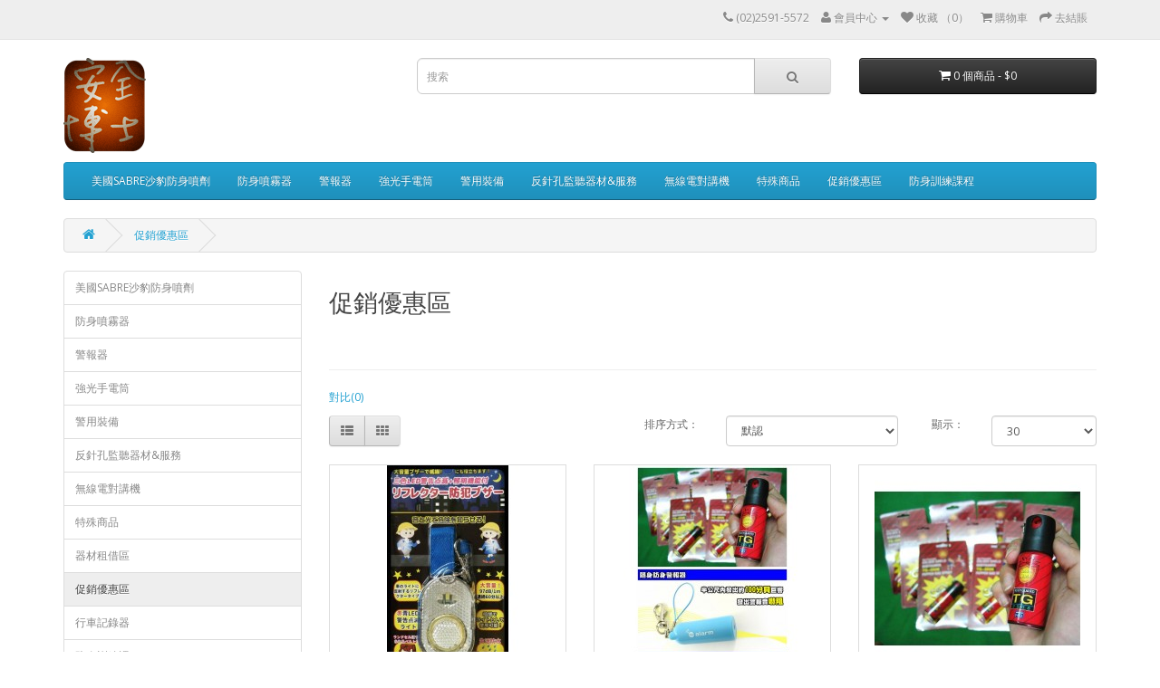

--- FILE ---
content_type: text/html; charset=utf-8
request_url: https://shop.doctor-safe.com/index.php?route=product/category&path=61
body_size: 6474
content:
<!DOCTYPE html>
<!--[if IE]><![endif]-->
<!--[if IE 8 ]><html dir="ltr" lang="zh-TW" class="ie8"><![endif]-->
<!--[if IE 9 ]><html dir="ltr" lang="zh-TW" class="ie9"><![endif]-->
<!--[if (gt IE 9)|!(IE)]><!-->
<html dir="ltr" lang="zh-TW">
<!--<![endif]-->
<head>
<meta charset="UTF-8" />
<meta name="viewport" content="width=device-width, initial-scale=1">
<title>促銷優惠區</title>
<base href="https://shop.doctor-safe.com/" />
<meta http-equiv="X-UA-Compatible" content="IE=edge">
<link href="https://shop.doctor-safe.com/image/catalog/cart.png" rel="icon" />
<link href="https://shop.doctor-safe.com/index.php?route=product/category&amp;path=61" rel="canonical" />
<script src="catalog/view/javascript/jquery/jquery-2.1.1.min.js" type="text/javascript"></script>
<link href="catalog/view/javascript/bootstrap/css/bootstrap.min.css" rel="stylesheet" media="screen" />
<script src="catalog/view/javascript/bootstrap/js/bootstrap.min.js" type="text/javascript"></script>
<link href="catalog/view/javascript/font-awesome/css/font-awesome.min.css" rel="stylesheet" type="text/css" />
<link href="//fonts.googleapis.com/css?family=Open+Sans:400,400i,300,700" rel="stylesheet" type="text/css" />
<link href="catalog/view/theme/default/stylesheet/stylesheet.css" rel="stylesheet">
<link href="catalog/view/javascript/jquery/owl-carousel/owl.carousel.css" type="text/css" rel="stylesheet" media="screen" />
<link href="catalog/view/javascript/jquery/owl-carousel/owl.transitions.css" type="text/css" rel="stylesheet" media="screen" />
<script src="catalog/view/javascript/common.js" type="text/javascript"></script>
<script src="catalog/view/javascript/jquery/owl-carousel/owl.carousel.min.js" type="text/javascript"></script>
</head>
<body class="product-category-61">
<nav id="top">
  <div class="container">
            <div id="top-links" class="nav pull-right">
      <ul class="list-inline">
        <li><a href="https://shop.doctor-safe.com/index.php?route=information/contact"><i class="fa fa-phone"></i></a> <span class="hidden-xs hidden-sm hidden-md">(02)2591-5572</span></li>
        <li class="dropdown"><a href="https://shop.doctor-safe.com/index.php?route=account/account" title="會員中心" class="dropdown-toggle" data-toggle="dropdown"><i class="fa fa-user"></i> <span class="hidden-xs hidden-sm hidden-md">會員中心</span> <span class="caret"></span></a>
          <ul class="dropdown-menu dropdown-menu-right">
                        <li><a href="https://shop.doctor-safe.com/index.php?route=account/register">註冊</a></li>
            <li><a href="https://shop.doctor-safe.com/index.php?route=account/login">登錄</a></li>
                      </ul>
        </li>
        <li><a href="https://shop.doctor-safe.com/index.php?route=account/wishlist" id="wishlist-total" title="收藏 （0）"><i class="fa fa-heart"></i> <span class="hidden-xs hidden-sm hidden-md">收藏 （0）</span></a></li>
        <li><a href="https://shop.doctor-safe.com/index.php?route=checkout/cart" title="購物車"><i class="fa fa-shopping-cart"></i> <span class="hidden-xs hidden-sm hidden-md">購物車</span></a></li>
        <li><a href="https://shop.doctor-safe.com/index.php?route=checkout/checkout" title="去結賬"><i class="fa fa-share"></i> <span class="hidden-xs hidden-sm hidden-md">去結賬</span></a></li>
      </ul>
    </div>
  </div>
</nav>
<header>
  <div class="container">
    <div class="row">
      <div class="col-sm-4">
        <div id="logo">
                    <a href="https://shop.doctor-safe.com/index.php?route=common/home"><img src="https://shop.doctor-safe.com/image/catalog/doctor-safe(lomo).png" title="達特森-安全博士 Doctor Safe Security" alt="達特森-安全博士 Doctor Safe Security" class="img-responsive" /></a>
                  </div>
      </div>
      <div class="col-sm-5"><div id="search" class="input-group">
  <input type="text" name="search" value="" placeholder="搜索" class="form-control input-lg" />
  <span class="input-group-btn">
    <button type="button" class="btn btn-default btn-lg"><i class="fa fa-search"></i></button>
  </span>
</div>      </div>
      <div class="col-sm-3"><div id="cart" class="btn-group btn-block">
  <button type="button" data-toggle="dropdown" data-loading-text="載入中..." class="btn btn-inverse btn-block btn-lg dropdown-toggle"><i class="fa fa-shopping-cart"></i> <span id="cart-total">0 個商品 - $0</span></button>
  <ul class="dropdown-menu pull-right">
        <li>
      <p class="text-center">您的購物車內沒有商品！</p>
    </li>
      </ul>
</div>
</div>
    </div>
  </div>
</header>
<div class="container">
  <nav id="menu" class="navbar">
    <div class="navbar-header"><span id="category" class="visible-xs">分類</span>
      <button type="button" class="btn btn-navbar navbar-toggle" data-toggle="collapse" data-target=".navbar-ex1-collapse"><i class="fa fa-bars"></i></button>
    </div>
    <div class="collapse navbar-collapse navbar-ex1-collapse">
      <ul class="nav navbar-nav">
                        <li><a href="https://shop.doctor-safe.com/index.php?route=product/category&amp;path=20">美國SABRE沙豹防身噴劑</a></li>
                                <li><a href="https://shop.doctor-safe.com/index.php?route=product/category&amp;path=25">防身噴霧器</a></li>
                                <li class="dropdown"><a href="https://shop.doctor-safe.com/index.php?route=product/category&amp;path=18" class="dropdown-toggle" data-toggle="dropdown">警報器</a>
          <div class="dropdown-menu">
            <div class="dropdown-inner">
                            <ul class="list-unstyled">
                                <li><a href="https://shop.doctor-safe.com/index.php?route=product/category&amp;path=18_46">隨身迷你警報器</a></li>
                                <li><a href="https://shop.doctor-safe.com/index.php?route=product/category&amp;path=18_45">居家警報器</a></li>
                              </ul>
                          </div>
            <a href="https://shop.doctor-safe.com/index.php?route=product/category&amp;path=18" class="see-all">顯示所有 警報器</a> </div>
        </li>
                                <li><a href="https://shop.doctor-safe.com/index.php?route=product/category&amp;path=57">強光手電筒</a></li>
                                <li class="dropdown"><a href="https://shop.doctor-safe.com/index.php?route=product/category&amp;path=17" class="dropdown-toggle" data-toggle="dropdown">警用裝備</a>
          <div class="dropdown-menu">
            <div class="dropdown-inner">
                            <ul class="list-unstyled">
                                <li><a href="https://shop.doctor-safe.com/index.php?route=product/category&amp;path=17_24">戰術裝備-配件-包包</a></li>
                              </ul>
                          </div>
            <a href="https://shop.doctor-safe.com/index.php?route=product/category&amp;path=17" class="see-all">顯示所有 警用裝備</a> </div>
        </li>
                                <li><a href="https://shop.doctor-safe.com/index.php?route=product/category&amp;path=33">反針孔監聽器材&amp;服務</a></li>
                                <li><a href="https://shop.doctor-safe.com/index.php?route=product/category&amp;path=34">無線電對講機</a></li>
                                <li><a href="https://shop.doctor-safe.com/index.php?route=product/category&amp;path=59">特殊商品</a></li>
                                <li><a href="https://shop.doctor-safe.com/index.php?route=product/category&amp;path=61">促銷優惠區</a></li>
                                <li><a href="https://shop.doctor-safe.com/index.php?route=product/category&amp;path=63">防身訓練課程</a></li>
                      </ul>
    </div>
  </nav>
</div>
<div class="container">
  <ul class="breadcrumb">
        <li><a href="https://shop.doctor-safe.com/index.php?route=common/home"><i class="fa fa-home"></i></a></li>
        <li><a href="https://shop.doctor-safe.com/index.php?route=product/category&amp;path=61">促銷優惠區</a></li>
      </ul>
  <div class="row"><column id="column-left" class="col-sm-3 hidden-xs">
    <div class="list-group">
      <a href="https://shop.doctor-safe.com/index.php?route=product/category&amp;path=20" class="list-group-item">美國SABRE沙豹防身噴劑</a>
        <a href="https://shop.doctor-safe.com/index.php?route=product/category&amp;path=25" class="list-group-item">防身噴霧器</a>
        <a href="https://shop.doctor-safe.com/index.php?route=product/category&amp;path=18" class="list-group-item">警報器</a>
        <a href="https://shop.doctor-safe.com/index.php?route=product/category&amp;path=57" class="list-group-item">強光手電筒</a>
        <a href="https://shop.doctor-safe.com/index.php?route=product/category&amp;path=17" class="list-group-item">警用裝備</a>
        <a href="https://shop.doctor-safe.com/index.php?route=product/category&amp;path=33" class="list-group-item">反針孔監聽器材&amp;服務</a>
        <a href="https://shop.doctor-safe.com/index.php?route=product/category&amp;path=34" class="list-group-item">無線電對講機</a>
        <a href="https://shop.doctor-safe.com/index.php?route=product/category&amp;path=59" class="list-group-item">特殊商品</a>
        <a href="https://shop.doctor-safe.com/index.php?route=product/category&amp;path=60" class="list-group-item">器材租借區</a>
        <a href="https://shop.doctor-safe.com/index.php?route=product/category&amp;path=61" class="list-group-item active">促銷優惠區</a>
          <a href="https://shop.doctor-safe.com/index.php?route=product/category&amp;path=64" class="list-group-item">行車記錄器</a>
        <a href="https://shop.doctor-safe.com/index.php?route=product/category&amp;path=63" class="list-group-item">防身訓練課程</a>
    </div>
    <div id="banner0" class="owl-carousel">
    <div class="item">
        <a href="http://2015.doctor-safe.com/index.php?route=product/product&amp;path=20&amp;product_id=84"><img src="https://shop.doctor-safe.com/image/cache/catalog/SABRE PRODUCTS/product_images/92H2O60-1-300x300.jpg" alt="警察鎮暴" class="img-responsive" /></a>
      </div>
    <div class="item">
        <a href="http://2015.doctor-safe.com/index.php?route=product/product&amp;path=20&amp;product_id=117"><img src="https://shop.doctor-safe.com/image/cache/catalog/SABRE PRODUCTS/product_images/52H2O30-F-1-300x300.jpg" alt="泡沫型實際噴射測試" class="img-responsive" /></a>
      </div>
    <div class="item">
        <a href="http://2015.doctor-safe.com/index.php?route=product/product&amp;path=20&amp;product_id=59"><img src="https://shop.doctor-safe.com/image/cache/catalog/SABRE PRODUCTS/product_images/P-CL-LS-22-300x300.jpg" alt="口紅型" class="img-responsive" /></a>
      </div>
    <div class="item">
        <a href="http://2015.doctor-safe.com/index.php?route=product/product&amp;path=20&amp;product_id=53"><img src="https://shop.doctor-safe.com/image/cache/catalog/SABRE PRODUCTS/product_images/SPKC-14-GC-OC-300x300.jpg" alt="軍綠迷彩皮套型" class="img-responsive" /></a>
      </div>
    <div class="item">
        <a href="http://2015.doctor-safe.com/index.php?route=product/product&amp;path=20&amp;product_id=52"><img src="https://shop.doctor-safe.com/image/cache/catalog/SABRE PRODUCTS/product_images/SPKC-14-PC-OC-300x300.jpg" alt="粉紅迷彩皮套型" class="img-responsive" /></a>
      </div>
    <div class="item">
        <a href="http://2015.doctor-safe.com/index.php?route=product/product&amp;path=59&amp;product_id=114"><img src="https://shop.doctor-safe.com/image/cache/catalog/stungun-300x300.jpg" alt="電擊棒" class="img-responsive" /></a>
      </div>
    <div class="item">
        <a href="http://2015.doctor-safe.com/index.php?route=product/product&amp;path=59&amp;product_id=115"><img src="https://shop.doctor-safe.com/image/cache/catalog/batton-300x300.jpg" alt="三節甩棍" class="img-responsive" /></a>
      </div>
    <div class="item">
        <a href="http://2015.doctor-safe.com/index.php?route=product/category&amp;path=63"><img src="https://shop.doctor-safe.com/image/cache/catalog/TRAINING CLASS/DSC01573-300x300.jpg" alt="防身訓練課程-朱宗慶打擊樂-1" class="img-responsive" /></a>
      </div>
    <div class="item">
        <a href="http://2015.doctor-safe.com/index.php?route=product/category&amp;path=63"><img src="https://shop.doctor-safe.com/image/cache/catalog/TRAINING CLASS/DSC01645-300x300.jpg" alt="防身訓練課程-朱宗慶打擊樂-2" class="img-responsive" /></a>
      </div>
    <div class="item">
        <a href="http://2015.doctor-safe.com/index.php?route=product/category&amp;path=63"><img src="https://shop.doctor-safe.com/image/cache/catalog/TRAINING CLASS/DSC01564-300x300.jpg" alt="防身訓練課程-朱宗慶打擊樂-1" class="img-responsive" /></a>
      </div>
    <div class="item">
        <a href="http://2015.doctor-safe.com/index.php?route=product/category&amp;path=63"><img src="https://shop.doctor-safe.com/image/cache/catalog/TRAINING CLASS/P1090591-300x300.jpg" alt="防身訓練課程-台電" class="img-responsive" /></a>
      </div>
    <div class="item">
        <a href="http://2015.doctor-safe.com/index.php?route=product/category&amp;path=63"><img src="https://shop.doctor-safe.com/image/cache/catalog/TRAINING CLASS/P6120018-300x300.jpg" alt="防身訓練課程-中鼎" class="img-responsive" /></a>
      </div>
    <div class="item">
        <a href="http://2015.doctor-safe.com/index.php?route=product/category&amp;path=63"><img src="https://shop.doctor-safe.com/image/cache/catalog/TRAINING CLASS/P1090610-300x300.jpg" alt="防身訓練課程-台電" class="img-responsive" /></a>
      </div>
  </div>
<script type="text/javascript"><!--
$('#banner0').owlCarousel({
	items: 6,
	autoPlay: 3000,
	singleItem: true,
	navigation: false,
	pagination: false,
	transitionStyle: 'fade'
});
--></script>
  </column>
                <div id="content" class="col-sm-9">      <h2>促銷優惠區</h2>
            <div class="row">
                        <div class="col-sm-10"><p><br></p></div>
              </div>
      <hr>
                        <p><a href="https://shop.doctor-safe.com/index.php?route=product/compare" id="compare-total">對比(0)</a></p>
      <div class="row">
        <div class="col-md-4">
          <div class="btn-group hidden-xs">
            <button type="button" id="list-view" class="btn btn-default" data-toggle="tooltip" title="列表顯示"><i class="fa fa-th-list"></i></button>
            <button type="button" id="grid-view" class="btn btn-default" data-toggle="tooltip" title="柵格顯示"><i class="fa fa-th"></i></button>
          </div>
        </div>
        <div class="col-md-2 text-right">
          <label class="control-label" for="input-sort">排序方式：</label>
        </div>
        <div class="col-md-3 text-right">
          <select id="input-sort" class="form-control" onchange="location = this.value;">
                                    <option value="https://shop.doctor-safe.com/index.php?route=product/category&amp;path=61&amp;sort=p.sort_order&amp;order=ASC" selected="selected">默認</option>
                                                <option value="https://shop.doctor-safe.com/index.php?route=product/category&amp;path=61&amp;sort=pd.name&amp;order=ASC">名稱（A - Z）</option>
                                                <option value="https://shop.doctor-safe.com/index.php?route=product/category&amp;path=61&amp;sort=pd.name&amp;order=DESC">名稱（Z - A）</option>
                                                <option value="https://shop.doctor-safe.com/index.php?route=product/category&amp;path=61&amp;sort=p.price&amp;order=ASC">價格（低 &gt; 高）</option>
                                                <option value="https://shop.doctor-safe.com/index.php?route=product/category&amp;path=61&amp;sort=p.price&amp;order=DESC">價格（高 &gt; 低）</option>
                                                <option value="https://shop.doctor-safe.com/index.php?route=product/category&amp;path=61&amp;sort=p.model&amp;order=ASC">型號（A - Z）</option>
                                                <option value="https://shop.doctor-safe.com/index.php?route=product/category&amp;path=61&amp;sort=p.model&amp;order=DESC">型號（Z - A）</option>
                                  </select>
        </div>
        <div class="col-md-1 text-right">
          <label class="control-label" for="input-limit">顯示：</label>
        </div>
        <div class="col-md-2 text-right">
          <select id="input-limit" class="form-control" onchange="location = this.value;">
                                    <option value="https://shop.doctor-safe.com/index.php?route=product/category&amp;path=61&amp;limit=25">25</option>
                                                <option value="https://shop.doctor-safe.com/index.php?route=product/category&amp;path=61&amp;limit=30" selected="selected">30</option>
                                                <option value="https://shop.doctor-safe.com/index.php?route=product/category&amp;path=61&amp;limit=50">50</option>
                                                <option value="https://shop.doctor-safe.com/index.php?route=product/category&amp;path=61&amp;limit=75">75</option>
                                                <option value="https://shop.doctor-safe.com/index.php?route=product/category&amp;path=61&amp;limit=100">100</option>
                                  </select>
        </div>
      </div>
      <br />
      <div class="row">
                <div class="product-layout product-list col-xs-12">
          <div class="product-thumb">
            <div class="image"><a href="https://shop.doctor-safe.com/index.php?route=product/product&amp;path=61&amp;product_id=139"><img src="https://shop.doctor-safe.com/image/cache/catalog/defense products/AL/ALM-100-M-02/ALM-100-M-02-01-228x228.jpg" alt="100分貝3色LED隨身警報器" title="100分貝3色LED隨身警報器" class="img-responsive" /></a></div>
            <div>
              <div class="caption">
                <h4><a href="https://shop.doctor-safe.com/index.php?route=product/product&amp;path=61&amp;product_id=139">100分貝3色LED隨身警報器</a></h4>
                <p>★產品主要效果☆可在遭受歹徒攻擊時，發出警報嚇阻歹徒，引起路人注意☆遭遇山難時，可以發出警報音，讓搜救人員立即發現受困位..</p>
                                                <p class="price">
                                    <span class="price-new">$240</span> <span class="price-old">$450</span>
                                                    </p>
                              </div>
              <div class="button-group">
                <button type="button" onclick="cart.add('139');"><i class="fa fa-shopping-cart"></i> <span class="hidden-xs hidden-sm hidden-md">加入購物車</span></button>
                <button type="button" data-toggle="tooltip" title="收藏" onclick="wishlist.add('139');"><i class="fa fa-heart"></i></button>
                <button type="button" data-toggle="tooltip" title="對比" onclick="compare.add('139');"><i class="fa fa-exchange"></i></button>
              </div>
            </div>
          </div>
        </div>
                <div class="product-layout product-list col-xs-12">
          <div class="product-thumb">
            <div class="image"><a href="https://shop.doctor-safe.com/index.php?route=product/product&amp;path=61&amp;product_id=129"><img src="https://shop.doctor-safe.com/image/cache/catalog/MIX PRODUCTS/2508+ALM-100-S-01-B-01-228x228.jpg" alt="台製金盾防狼噴霧器+迷你型高音隨身警報器-藍" title="台製金盾防狼噴霧器+迷你型高音隨身警報器-藍" class="img-responsive" /></a></div>
            <div>
              <div class="caption">
                <h4><a href="https://shop.doctor-safe.com/index.php?route=product/product&amp;path=61&amp;product_id=129">台製金盾防狼噴霧器+迷你型高音隨身警報器-藍</a></h4>
                <p>☆組合優惠，特價499!☆防身噴霧器★主要效果：&nbsp;☆&nbsp;接觸到噴霧器，立即打噴涕，咳漱，流淚不止約30..</p>
                                                <p class="price">
                                    $499                                                    </p>
                              </div>
              <div class="button-group">
                <button type="button" onclick="cart.add('129');"><i class="fa fa-shopping-cart"></i> <span class="hidden-xs hidden-sm hidden-md">加入購物車</span></button>
                <button type="button" data-toggle="tooltip" title="收藏" onclick="wishlist.add('129');"><i class="fa fa-heart"></i></button>
                <button type="button" data-toggle="tooltip" title="對比" onclick="compare.add('129');"><i class="fa fa-exchange"></i></button>
              </div>
            </div>
          </div>
        </div>
                <div class="product-layout product-list col-xs-12">
          <div class="product-thumb">
            <div class="image"><a href="https://shop.doctor-safe.com/index.php?route=product/product&amp;path=61&amp;product_id=131"><img src="https://shop.doctor-safe.com/image/cache/catalog/defense products/E/E001-5-228x228.jpg" alt="台製金盾防狼噴霧器25cc" title="台製金盾防狼噴霧器25cc" class="img-responsive" /></a></div>
            <div>
              <div class="caption">
                <h4><a href="https://shop.doctor-safe.com/index.php?route=product/product&amp;path=61&amp;product_id=131">台製金盾防狼噴霧器25cc</a></h4>
                <p>★主要效果：&nbsp;☆&nbsp;接觸到噴霧器，立即打噴涕，咳漱，流淚不止約30分鐘&nbsp;☆&nbsp;本噴霧..</p>
                                                <p class="price">
                                    $159                                                    </p>
                              </div>
              <div class="button-group">
                <button type="button" onclick="cart.add('131');"><i class="fa fa-shopping-cart"></i> <span class="hidden-xs hidden-sm hidden-md">加入購物車</span></button>
                <button type="button" data-toggle="tooltip" title="收藏" onclick="wishlist.add('131');"><i class="fa fa-heart"></i></button>
                <button type="button" data-toggle="tooltip" title="對比" onclick="compare.add('131');"><i class="fa fa-exchange"></i></button>
              </div>
            </div>
          </div>
        </div>
                <div class="product-layout product-list col-xs-12">
          <div class="product-thumb">
            <div class="image"><a href="https://shop.doctor-safe.com/index.php?route=product/product&amp;path=61&amp;product_id=107"><img src="https://shop.doctor-safe.com/image/cache/catalog/defense products/AL/door alarm/ALM-100-H-01-01-228x228.jpg" alt="家用型4合1門鈴照明警報器" title="家用型4合1門鈴照明警報器" class="img-responsive" /></a></div>
            <div>
              <div class="caption">
                <h4><a href="https://shop.doctor-safe.com/index.php?route=product/product&amp;path=61&amp;product_id=107">家用型4合1門鈴照明警報器</a></h4>
                <p>★產品主要效果☆隨身攜帶，遇緊急情況時可立即啟動警報器嚇阻歹徒並引起附近路人注意☆居家防盜門窗監控好幫手，讓您的活動場所..</p>
                                                <p class="price">
                                    <span class="price-new">$350</span> <span class="price-old">$690</span>
                                                    </p>
                              </div>
              <div class="button-group">
                <button type="button" onclick="cart.add('107');"><i class="fa fa-shopping-cart"></i> <span class="hidden-xs hidden-sm hidden-md">加入購物車</span></button>
                <button type="button" data-toggle="tooltip" title="收藏" onclick="wishlist.add('107');"><i class="fa fa-heart"></i></button>
                <button type="button" data-toggle="tooltip" title="對比" onclick="compare.add('107');"><i class="fa fa-exchange"></i></button>
              </div>
            </div>
          </div>
        </div>
                <div class="product-layout product-list col-xs-12">
          <div class="product-thumb">
            <div class="image"><a href="https://shop.doctor-safe.com/index.php?route=product/product&amp;path=61&amp;product_id=126"><img src="https://shop.doctor-safe.com/image/cache/catalog/defense products/AL/ALM-100-S-02/ALM-100-S-02-P-02-228x228.jpg" alt="水洗式口哨照明警笛-粉紅" title="水洗式口哨照明警笛-粉紅" class="img-responsive" /></a></div>
            <div>
              <div class="caption">
                <h4><a href="https://shop.doctor-safe.com/index.php?route=product/product&amp;path=61&amp;product_id=126">水洗式口哨照明警笛-粉紅</a></h4>
                <p>★產品主要效果☆超高音100dB大音量高笛音☆行動不便的可做緊急求助信號☆騎腳踏車跌落山谷或不慎摔出車位時，可吹響笛音，..</p>
                                                <p class="price">
                                    <span class="price-new">$150</span> <span class="price-old">$360</span>
                                                    </p>
                              </div>
              <div class="button-group">
                <button type="button" onclick="cart.add('126');"><i class="fa fa-shopping-cart"></i> <span class="hidden-xs hidden-sm hidden-md">加入購物車</span></button>
                <button type="button" data-toggle="tooltip" title="收藏" onclick="wishlist.add('126');"><i class="fa fa-heart"></i></button>
                <button type="button" data-toggle="tooltip" title="對比" onclick="compare.add('126');"><i class="fa fa-exchange"></i></button>
              </div>
            </div>
          </div>
        </div>
                <div class="product-layout product-list col-xs-12">
          <div class="product-thumb">
            <div class="image"><a href="https://shop.doctor-safe.com/index.php?route=product/product&amp;path=61&amp;product_id=127"><img src="https://shop.doctor-safe.com/image/cache/catalog/defense products/AL/ALM-100-S-02/ALM-100-S-02-B-01-228x228.jpg" alt="水洗式口哨照明警笛-藍" title="水洗式口哨照明警笛-藍" class="img-responsive" /></a></div>
            <div>
              <div class="caption">
                <h4><a href="https://shop.doctor-safe.com/index.php?route=product/product&amp;path=61&amp;product_id=127">水洗式口哨照明警笛-藍</a></h4>
                <p>★產品主要效果☆超高音100dB大音量高笛音☆行動不便的可做緊急求助信號☆騎腳踏車跌落山谷或不慎摔出車位時，可吹響笛音，..</p>
                                                <p class="price">
                                    <span class="price-new">$150</span> <span class="price-old">$360</span>
                                                    </p>
                              </div>
              <div class="button-group">
                <button type="button" onclick="cart.add('127');"><i class="fa fa-shopping-cart"></i> <span class="hidden-xs hidden-sm hidden-md">加入購物車</span></button>
                <button type="button" data-toggle="tooltip" title="收藏" onclick="wishlist.add('127');"><i class="fa fa-heart"></i></button>
                <button type="button" data-toggle="tooltip" title="對比" onclick="compare.add('127');"><i class="fa fa-exchange"></i></button>
              </div>
            </div>
          </div>
        </div>
                <div class="product-layout product-list col-xs-12">
          <div class="product-thumb">
            <div class="image"><a href="https://shop.doctor-safe.com/index.php?route=product/product&amp;path=61&amp;product_id=136"><img src="https://shop.doctor-safe.com/image/cache/catalog/defense products/B/asptraining-06-228x228.jpg" alt="美國ASP警棍-專用訓練袋(沙包)" title="美國ASP警棍-專用訓練袋(沙包)" class="img-responsive" /></a></div>
            <div>
              <div class="caption">
                <h4><a href="https://shop.doctor-safe.com/index.php?route=product/product&amp;path=61&amp;product_id=136">美國ASP警棍-專用訓練袋(沙包)</a></h4>
                <p>☆美國進口ASP警棍專用訓練袋(沙包)☆本產品專為警察機關，執法人員，道場練武設計使用..</p>
                                                <p class="price">
                                    $9,000                                                    </p>
                              </div>
              <div class="button-group">
                <button type="button" onclick="cart.add('136');"><i class="fa fa-shopping-cart"></i> <span class="hidden-xs hidden-sm hidden-md">加入購物車</span></button>
                <button type="button" data-toggle="tooltip" title="收藏" onclick="wishlist.add('136');"><i class="fa fa-heart"></i></button>
                <button type="button" data-toggle="tooltip" title="對比" onclick="compare.add('136');"><i class="fa fa-exchange"></i></button>
              </div>
            </div>
          </div>
        </div>
                <div class="product-layout product-list col-xs-12">
          <div class="product-thumb">
            <div class="image"><a href="https://shop.doctor-safe.com/index.php?route=product/product&amp;path=61&amp;product_id=135"><img src="https://shop.doctor-safe.com/image/cache/catalog/defense products/B/asptraining-00-228x228.jpg" alt="美國ASP警棍-訓練棍" title="美國ASP警棍-訓練棍" class="img-responsive" /></a></div>
            <div>
              <div class="caption">
                <h4><a href="https://shop.doctor-safe.com/index.php?route=product/product&amp;path=61&amp;product_id=135">美國ASP警棍-訓練棍</a></h4>
                <p>☆美國進口ASP警棍訓練棍☆本產品專為警察機關，執法人員，道場練武設計使用..</p>
                                                <p class="price">
                                    $2,000                                                    </p>
                              </div>
              <div class="button-group">
                <button type="button" onclick="cart.add('135');"><i class="fa fa-shopping-cart"></i> <span class="hidden-xs hidden-sm hidden-md">加入購物車</span></button>
                <button type="button" data-toggle="tooltip" title="收藏" onclick="wishlist.add('135');"><i class="fa fa-heart"></i></button>
                <button type="button" data-toggle="tooltip" title="對比" onclick="compare.add('135');"><i class="fa fa-exchange"></i></button>
              </div>
            </div>
          </div>
        </div>
                <div class="product-layout product-list col-xs-12">
          <div class="product-thumb">
            <div class="image"><a href="https://shop.doctor-safe.com/index.php?route=product/product&amp;path=61&amp;product_id=138"><img src="https://shop.doctor-safe.com/image/cache/catalog/defense products/B/asptraining-03-228x228.jpg" alt="美國ASP警棍-訓練棍X2+訓練袋(沙包)X1 訓練組合" title="美國ASP警棍-訓練棍X2+訓練袋(沙包)X1 訓練組合" class="img-responsive" /></a></div>
            <div>
              <div class="caption">
                <h4><a href="https://shop.doctor-safe.com/index.php?route=product/product&amp;path=61&amp;product_id=138">美國ASP警棍-訓練棍X2+訓練袋(沙包)X1 訓練組合</a></h4>
                <p>☆美國進口ASP警棍訓練棍☆本產品專為警察機關，執法人員，道場練武設計使用..</p>
                                                <p class="price">
                                    $13,000                                                    </p>
                              </div>
              <div class="button-group">
                <button type="button" onclick="cart.add('138');"><i class="fa fa-shopping-cart"></i> <span class="hidden-xs hidden-sm hidden-md">加入購物車</span></button>
                <button type="button" data-toggle="tooltip" title="收藏" onclick="wishlist.add('138');"><i class="fa fa-heart"></i></button>
                <button type="button" data-toggle="tooltip" title="對比" onclick="compare.add('138');"><i class="fa fa-exchange"></i></button>
              </div>
            </div>
          </div>
        </div>
                <div class="product-layout product-list col-xs-12">
          <div class="product-thumb">
            <div class="image"><a href="https://shop.doctor-safe.com/index.php?route=product/product&amp;path=61&amp;product_id=137"><img src="https://shop.doctor-safe.com/image/cache/catalog/defense products/B/asptraining-03-228x228.jpg" alt="美國ASP警棍-訓練棍X4+訓練袋(沙包)X2 訓練組合" title="美國ASP警棍-訓練棍X4+訓練袋(沙包)X2 訓練組合" class="img-responsive" /></a></div>
            <div>
              <div class="caption">
                <h4><a href="https://shop.doctor-safe.com/index.php?route=product/product&amp;path=61&amp;product_id=137">美國ASP警棍-訓練棍X4+訓練袋(沙包)X2 訓練組合</a></h4>
                <p>☆美國進口ASP警棍訓練棍☆本產品專為警察機關，執法人員，道場練武設計使用..</p>
                                                <p class="price">
                                    $26,000                                                    </p>
                              </div>
              <div class="button-group">
                <button type="button" onclick="cart.add('137');"><i class="fa fa-shopping-cart"></i> <span class="hidden-xs hidden-sm hidden-md">加入購物車</span></button>
                <button type="button" data-toggle="tooltip" title="收藏" onclick="wishlist.add('137');"><i class="fa fa-heart"></i></button>
                <button type="button" data-toggle="tooltip" title="對比" onclick="compare.add('137');"><i class="fa fa-exchange"></i></button>
              </div>
            </div>
          </div>
        </div>
                <div class="product-layout product-list col-xs-12">
          <div class="product-thumb">
            <div class="image"><a href="https://shop.doctor-safe.com/index.php?route=product/product&amp;path=61&amp;product_id=130"><img src="https://shop.doctor-safe.com/image/cache/catalog/MIX PRODUCTS/P-CL-LS-22+ALM-100-S-01-P-01-228x228.jpg" alt="美國SABRE甜心口紅防身噴劑+迷你型高音隨身警報器-粉紅" title="美國SABRE甜心口紅防身噴劑+迷你型高音隨身警報器-粉紅" class="img-responsive" /></a></div>
            <div>
              <div class="caption">
                <h4><a href="https://shop.doctor-safe.com/index.php?route=product/product&amp;path=61&amp;product_id=130">美國SABRE甜心口紅防身噴劑+迷你型高音隨身警報器-粉紅</a></h4>
                <p>☆組合優惠，特價899!☆防身噴劑★主要效果：&nbsp;☆&nbsp;接觸到眼睛隨即造成暫時喪失行為能力約60分鐘&n..</p>
                                                <p class="price">
                                    $899                                                    </p>
                              </div>
              <div class="button-group">
                <button type="button" onclick="cart.add('130');"><i class="fa fa-shopping-cart"></i> <span class="hidden-xs hidden-sm hidden-md">加入購物車</span></button>
                <button type="button" data-toggle="tooltip" title="收藏" onclick="wishlist.add('130');"><i class="fa fa-heart"></i></button>
                <button type="button" data-toggle="tooltip" title="對比" onclick="compare.add('130');"><i class="fa fa-exchange"></i></button>
              </div>
            </div>
          </div>
        </div>
                <div class="product-layout product-list col-xs-12">
          <div class="product-thumb">
            <div class="image"><a href="https://shop.doctor-safe.com/index.php?route=product/product&amp;path=61&amp;product_id=128"><img src="https://shop.doctor-safe.com/image/cache/catalog/MIX PRODUCTS/KR-14-OC+ALM-100-S-01-W-01-228x228.jpg" alt="美國SABRE輕量黑防身噴劑+迷你型高音隨身警報器" title="美國SABRE輕量黑防身噴劑+迷你型高音隨身警報器" class="img-responsive" /></a></div>
            <div>
              <div class="caption">
                <h4><a href="https://shop.doctor-safe.com/index.php?route=product/product&amp;path=61&amp;product_id=128">美國SABRE輕量黑防身噴劑+迷你型高音隨身警報器</a></h4>
                <p>☆組合優惠，特價899!☆防身噴劑★主要效果：&nbsp;☆&nbsp;接觸到眼睛隨即造成暫時性失明50分鐘&nbsp;..</p>
                                                <p class="price">
                                    $899                                                    </p>
                              </div>
              <div class="button-group">
                <button type="button" onclick="cart.add('128');"><i class="fa fa-shopping-cart"></i> <span class="hidden-xs hidden-sm hidden-md">加入購物車</span></button>
                <button type="button" data-toggle="tooltip" title="收藏" onclick="wishlist.add('128');"><i class="fa fa-heart"></i></button>
                <button type="button" data-toggle="tooltip" title="對比" onclick="compare.add('128');"><i class="fa fa-exchange"></i></button>
              </div>
            </div>
          </div>
        </div>
                <div class="product-layout product-list col-xs-12">
          <div class="product-thumb">
            <div class="image"><a href="https://shop.doctor-safe.com/index.php?route=product/product&amp;path=61&amp;product_id=132"><img src="https://shop.doctor-safe.com/image/cache/catalog/defense products/E/E003-12-228x228.jpg" alt="防身&amp;滅火2用強力辣椒防身噴霧罐230cc☆李敖大師也愛用" title="防身&amp;滅火2用強力辣椒防身噴霧罐230cc☆李敖大師也愛用" class="img-responsive" /></a></div>
            <div>
              <div class="caption">
                <h4><a href="https://shop.doctor-safe.com/index.php?route=product/product&amp;path=61&amp;product_id=132">防身&amp;滅火2用強力辣椒防身噴霧罐230cc☆李敖大師也愛用</a></h4>
                <p>★主要效果：&nbsp;☆&nbsp;接觸到噴霧器，立即打噴涕，咳漱，流淚不止約30分鐘&nbsp;☆&nbsp;最適合..</p>
                                                <p class="price">
                                    $450                                                    </p>
                              </div>
              <div class="button-group">
                <button type="button" onclick="cart.add('132');"><i class="fa fa-shopping-cart"></i> <span class="hidden-xs hidden-sm hidden-md">加入購物車</span></button>
                <button type="button" data-toggle="tooltip" title="收藏" onclick="wishlist.add('132');"><i class="fa fa-heart"></i></button>
                <button type="button" data-toggle="tooltip" title="對比" onclick="compare.add('132');"><i class="fa fa-exchange"></i></button>
              </div>
            </div>
          </div>
        </div>
                <div class="product-layout product-list col-xs-12">
          <div class="product-thumb">
            <div class="image"><a href="https://shop.doctor-safe.com/index.php?route=product/product&amp;path=61&amp;product_id=214"><img src="https://shop.doctor-safe.com/image/cache/catalog/SABRE PRODUCTS/PRODUCTS/KR-NBCF-04-228x228.jpg" alt="(第一代無包裝版) 輕量鑰匙圈型-粉紅-美國SABRE沙豹專業防身噴劑" title="(第一代無包裝版) 輕量鑰匙圈型-粉紅-美國SABRE沙豹專業防身噴劑" class="img-responsive" /></a></div>
            <div>
              <div class="caption">
                <h4><a href="https://shop.doctor-safe.com/index.php?route=product/product&amp;path=61&amp;product_id=214">(第一代無包裝版) 輕量鑰匙圈型-粉紅-美國SABRE沙豹專業防身噴劑</a></h4>
                <p>★主要效果：&nbsp;☆&nbsp;接觸到眼睛隨即造成暫時性失明50分鐘&nbsp;☆&nbsp;本噴霧器所附鑰匙圈，..</p>
                                                <p class="price">
                                    <span class="price-new">$400</span> <span class="price-old">$550</span>
                                                    </p>
                              </div>
              <div class="button-group">
                <button type="button" onclick="cart.add('214');"><i class="fa fa-shopping-cart"></i> <span class="hidden-xs hidden-sm hidden-md">加入購物車</span></button>
                <button type="button" data-toggle="tooltip" title="收藏" onclick="wishlist.add('214');"><i class="fa fa-heart"></i></button>
                <button type="button" data-toggle="tooltip" title="對比" onclick="compare.add('214');"><i class="fa fa-exchange"></i></button>
              </div>
            </div>
          </div>
        </div>
                <div class="product-layout product-list col-xs-12">
          <div class="product-thumb">
            <div class="image"><a href="https://shop.doctor-safe.com/index.php?route=product/product&amp;path=61&amp;product_id=147"><img src="https://shop.doctor-safe.com/image/cache/catalog/SABRE PRODUCTS/PRODUCTS/SRTBR-01-228x228.png" alt="即期品特價出清☆警用戰術棍型-補充罐-美國SABRE沙豹防身噴霧器" title="即期品特價出清☆警用戰術棍型-補充罐-美國SABRE沙豹防身噴霧器" class="img-responsive" /></a></div>
            <div>
              <div class="caption">
                <h4><a href="https://shop.doctor-safe.com/index.php?route=product/product&amp;path=61&amp;product_id=147">即期品特價出清☆警用戰術棍型-補充罐-美國SABRE沙豹防身噴霧器</a></h4>
                <p>商品到期日為2018年中(噴霧器過期仍然可以正常使用沒有問題)即期品特價出清！☆原價600→出清價$200★主要效果：&..</p>
                                                <p class="price">
                                    <span class="price-new">$200</span> <span class="price-old">$600</span>
                                                    </p>
                              </div>
              <div class="button-group">
                <button type="button" onclick="cart.add('147');"><i class="fa fa-shopping-cart"></i> <span class="hidden-xs hidden-sm hidden-md">加入購物車</span></button>
                <button type="button" data-toggle="tooltip" title="收藏" onclick="wishlist.add('147');"><i class="fa fa-heart"></i></button>
                <button type="button" data-toggle="tooltip" title="對比" onclick="compare.add('147');"><i class="fa fa-exchange"></i></button>
              </div>
            </div>
          </div>
        </div>
                <div class="product-layout product-list col-xs-12">
          <div class="product-thumb">
            <div class="image"><a href="https://shop.doctor-safe.com/index.php?route=product/product&amp;path=61&amp;product_id=190"><img src="https://shop.doctor-safe.com/image/cache/catalog/SABRE PRODUCTS/PRODUCTS/PL-14-02/PL-14-01_X-228x228.jpg" alt="戰術手電筒&amp;噴霧2合-美國SABRE沙豹防身噴霧器(可替換補充罐)" title="戰術手電筒&amp;噴霧2合-美國SABRE沙豹防身噴霧器(可替換補充罐)" class="img-responsive" /></a></div>
            <div>
              <div class="caption">
                <h4><a href="https://shop.doctor-safe.com/index.php?route=product/product&amp;path=61&amp;product_id=190">戰術手電筒&amp;噴霧2合-美國SABRE沙豹防身噴霧器(可替換補充罐)</a></h4>
                <p>★主要效果：&nbsp;☆&nbsp;接觸到眼睛隨即造成暫時行為能力約+60分鐘&nbsp;☆&nbsp;用SABRE ..</p>
                                                <p class="price">
                                    <span class="price-new">$3,000</span> <span class="price-old">$3,200</span>
                                                    </p>
                              </div>
              <div class="button-group">
                <button type="button" onclick="cart.add('190');"><i class="fa fa-shopping-cart"></i> <span class="hidden-xs hidden-sm hidden-md">加入購物車</span></button>
                <button type="button" data-toggle="tooltip" title="收藏" onclick="wishlist.add('190');"><i class="fa fa-heart"></i></button>
                <button type="button" data-toggle="tooltip" title="對比" onclick="compare.add('190');"><i class="fa fa-exchange"></i></button>
              </div>
            </div>
          </div>
        </div>
                <div class="product-layout product-list col-xs-12">
          <div class="product-thumb">
            <div class="image"><a href="https://shop.doctor-safe.com/index.php?route=product/product&amp;path=61&amp;product_id=186"><img src="https://shop.doctor-safe.com/image/cache/catalog/SABRE PRODUCTS/PRODUCTS/mk-20-ls-3-228x228.jpg" alt="戰術警用型進化版-美國SABRE沙豹防身噴霧器(可替換補充罐)" title="戰術警用型進化版-美國SABRE沙豹防身噴霧器(可替換補充罐)" class="img-responsive" /></a></div>
            <div>
              <div class="caption">
                <h4><a href="https://shop.doctor-safe.com/index.php?route=product/product&amp;path=61&amp;product_id=186">戰術警用型進化版-美國SABRE沙豹防身噴霧器(可替換補充罐)</a></h4>
                <p>★主要效果：&nbsp;☆&nbsp;接觸到眼睛隨即造成暫時行為能力約+60分鐘&nbsp;☆&nbsp;本噴劑能攜在任..</p>
                                                <p class="price">
                                    <span class="price-new">$1,800</span> <span class="price-old">$2,000</span>
                                                    </p>
                              </div>
              <div class="button-group">
                <button type="button" onclick="cart.add('186');"><i class="fa fa-shopping-cart"></i> <span class="hidden-xs hidden-sm hidden-md">加入購物車</span></button>
                <button type="button" data-toggle="tooltip" title="收藏" onclick="wishlist.add('186');"><i class="fa fa-heart"></i></button>
                <button type="button" data-toggle="tooltip" title="對比" onclick="compare.add('186');"><i class="fa fa-exchange"></i></button>
              </div>
            </div>
          </div>
        </div>
                <div class="product-layout product-list col-xs-12">
          <div class="product-thumb">
            <div class="image"><a href="https://shop.doctor-safe.com/index.php?route=product/product&amp;path=61&amp;product_id=187"><img src="https://shop.doctor-safe.com/image/cache/catalog/SABRE PRODUCTS/PRODUCTS/52H2O2I-R-228x228.jpg" alt="戰術警用型進化版-補充罐-美國SABRE沙豹防身噴霧器" title="戰術警用型進化版-補充罐-美國SABRE沙豹防身噴霧器" class="img-responsive" /></a></div>
            <div>
              <div class="caption">
                <h4><a href="https://shop.doctor-safe.com/index.php?route=product/product&amp;path=61&amp;product_id=187">戰術警用型進化版-補充罐-美國SABRE沙豹防身噴霧器</a></h4>
                <p>★主要效果：&nbsp;☆&nbsp;接觸到眼睛隨即造成暫時行為能力約+60分鐘&nbsp;☆&nbsp;本噴劑能攜在任..</p>
                                                <p class="price">
                                    $600                                                    </p>
                              </div>
              <div class="button-group">
                <button type="button" onclick="cart.add('187');"><i class="fa fa-shopping-cart"></i> <span class="hidden-xs hidden-sm hidden-md">加入購物車</span></button>
                <button type="button" data-toggle="tooltip" title="收藏" onclick="wishlist.add('187');"><i class="fa fa-heart"></i></button>
                <button type="button" data-toggle="tooltip" title="對比" onclick="compare.add('187');"><i class="fa fa-exchange"></i></button>
              </div>
            </div>
          </div>
        </div>
                <div class="product-layout product-list col-xs-12">
          <div class="product-thumb">
            <div class="image"><a href="https://shop.doctor-safe.com/index.php?route=product/product&amp;path=61&amp;product_id=184"><img src="https://shop.doctor-safe.com/image/cache/catalog/SABRE PRODUCTS/PRODUCTS/ru-lj-bk-ls-2-228x228.jpg" alt="戰術防身槍-RUGER聯名款-美國SABRE沙豹防身噴霧器(停產)" title="戰術防身槍-RUGER聯名款-美國SABRE沙豹防身噴霧器(停產)" class="img-responsive" /></a></div>
            <div>
              <div class="caption">
                <h4><a href="https://shop.doctor-safe.com/index.php?route=product/product&amp;path=61&amp;product_id=184">戰術防身槍-RUGER聯名款-美國SABRE沙豹防身噴霧器(停產)</a></h4>
                <p>★主要效果：&nbsp;☆&nbsp;接觸到眼睛隨即造成暫時行為能力約60分鐘&nbsp;☆&nbsp;戰術槍型，槍身輕..</p>
                                                <p class="price">
                                    <span class="price-new">$1,800</span> <span class="price-old">$2,000</span>
                                                    </p>
                              </div>
              <div class="button-group">
                <button type="button" onclick="cart.add('184');"><i class="fa fa-shopping-cart"></i> <span class="hidden-xs hidden-sm hidden-md">加入購物車</span></button>
                <button type="button" data-toggle="tooltip" title="收藏" onclick="wishlist.add('184');"><i class="fa fa-heart"></i></button>
                <button type="button" data-toggle="tooltip" title="對比" onclick="compare.add('184');"><i class="fa fa-exchange"></i></button>
              </div>
            </div>
          </div>
        </div>
                <div class="product-layout product-list col-xs-12">
          <div class="product-thumb">
            <div class="image"><a href="https://shop.doctor-safe.com/index.php?route=product/product&amp;path=61&amp;product_id=185"><img src="https://shop.doctor-safe.com/image/cache/catalog/SABRE PRODUCTS/PRODUCTS/ruger refill pkgd-228x228.jpg" alt="戰術防身槍-補充罐-RUGER聯名款-美國SABRE沙豹防身噴霧器" title="戰術防身槍-補充罐-RUGER聯名款-美國SABRE沙豹防身噴霧器" class="img-responsive" /></a></div>
            <div>
              <div class="caption">
                <h4><a href="https://shop.doctor-safe.com/index.php?route=product/product&amp;path=61&amp;product_id=185">戰術防身槍-補充罐-RUGER聯名款-美國SABRE沙豹防身噴霧器</a></h4>
                <p>★主要效果：&nbsp;☆&nbsp;接觸到眼睛隨即造成暫時行為能力約60分鐘&nbsp;☆&nbsp;戰術槍型，槍身輕..</p>
                                                <p class="price">
                                    $600                                                    </p>
                              </div>
              <div class="button-group">
                <button type="button" onclick="cart.add('185');"><i class="fa fa-shopping-cart"></i> <span class="hidden-xs hidden-sm hidden-md">加入購物車</span></button>
                <button type="button" data-toggle="tooltip" title="收藏" onclick="wishlist.add('185');"><i class="fa fa-heart"></i></button>
                <button type="button" data-toggle="tooltip" title="對比" onclick="compare.add('185');"><i class="fa fa-exchange"></i></button>
              </div>
            </div>
          </div>
        </div>
                <div class="product-layout product-list col-xs-12">
          <div class="product-thumb">
            <div class="image"><a href="https://shop.doctor-safe.com/index.php?route=product/product&amp;path=61&amp;product_id=191"><img src="https://shop.doctor-safe.com/image/cache/catalog/SABRE PRODUCTS/PRODUCTS/PL-14-02/14-R-OC-01-228x228.jpg" alt="補充罐-戰術手電筒&amp;噴霧2合1-美國SABRE沙豹防身噴霧器" title="補充罐-戰術手電筒&amp;噴霧2合1-美國SABRE沙豹防身噴霧器" class="img-responsive" /></a></div>
            <div>
              <div class="caption">
                <h4><a href="https://shop.doctor-safe.com/index.php?route=product/product&amp;path=61&amp;product_id=191">補充罐-戰術手電筒&amp;噴霧2合1-美國SABRE沙豹防身噴霧器</a></h4>
                <p>★主要效果：&nbsp;☆&nbsp;接觸到眼睛隨即造成暫時行為能力約+60分鐘&nbsp;☆&nbsp;用SABRE ..</p>
                                                <p class="price">
                                    $600                                                    </p>
                              </div>
              <div class="button-group">
                <button type="button" onclick="cart.add('191');"><i class="fa fa-shopping-cart"></i> <span class="hidden-xs hidden-sm hidden-md">加入購物車</span></button>
                <button type="button" data-toggle="tooltip" title="收藏" onclick="wishlist.add('191');"><i class="fa fa-heart"></i></button>
                <button type="button" data-toggle="tooltip" title="對比" onclick="compare.add('191');"><i class="fa fa-exchange"></i></button>
              </div>
            </div>
          </div>
        </div>
              </div>
      <div class="row">
        <div class="col-sm-6 text-left"></div>
        <div class="col-sm-6 text-right">顯示 1 - 21 / 21 (共計 1 頁)</div>
      </div>
                  </div>
    </div>
</div>
<footer>
  <div class="container">
    <div class="row">
            <div class="col-sm-3">
        <h5>關於我們</h5>
        <ul class="list-unstyled">
                    <li><a href="https://shop.doctor-safe.com/index.php?route=information/information&amp;information_id=5">新聞媒體採訪</a></li>
                    <li><a href="https://shop.doctor-safe.com/index.php?route=information/information&amp;information_id=4">關於我們</a></li>
                    <li><a href="https://shop.doctor-safe.com/index.php?route=information/information&amp;information_id=6">運送資訊</a></li>
                    <li><a href="https://shop.doctor-safe.com/index.php?route=information/information&amp;information_id=3">美國SABRE沙豹專業防身噴霧器品牌介紹</a></li>
                  </ul>
      </div>
            <div class="col-sm-3">
        <h5>客戶服務</h5>
        <ul class="list-unstyled">
          <li><a href="https://shop.doctor-safe.com/index.php?route=information/contact">聯繫我們</a></li>
          <li><a href="https://shop.doctor-safe.com/index.php?route=account/return/add">退換服務</a></li>
          <li><a href="https://shop.doctor-safe.com/index.php?route=information/sitemap">網站地圖</a></li>
        </ul>
      </div>
      <div class="col-sm-3">
        <h5>其他</h5>
        <ul class="list-unstyled">
          <li><a href="https://shop.doctor-safe.com/index.php?route=product/manufacturer">品牌專區</a></li>
          <li><a href="https://shop.doctor-safe.com/index.php?route=account/voucher">禮&nbsp;品&nbsp;券</a></li>
          <li><a href="https://shop.doctor-safe.com/index.php?route=affiliate/account">聯盟會員</a></li>
          <li><a href="https://shop.doctor-safe.com/index.php?route=product/special">特別優惠</a></li>
        </ul>
      </div>
      <div class="col-sm-3">
        <h5>會員中心</h5>
        <ul class="list-unstyled">
          <li><a href="https://shop.doctor-safe.com/index.php?route=account/account">會員中心</a></li>
          <li><a href="https://shop.doctor-safe.com/index.php?route=account/order">歷史訂單</a></li>
          <li><a href="https://shop.doctor-safe.com/index.php?route=account/wishlist">收藏列表</a></li>
          <li><a href="https://shop.doctor-safe.com/index.php?route=account/newsletter">訂閱資訊</a></li>
        </ul>
      </div>
    </div>
    <hr>
    <p>技術支持 <a href="http://www.opencart.com">OpenCart</a><br /> 達特森-安全博士 Doctor Safe Security &copy; 2026</p> 
  </div>
</footer>

<!--
OpenCart is open source software and you are free to remove the powered by OpenCart if you want, but its generally accepted practise to make a small donation.
Please donate via PayPal to donate@opencart.com
//--> 

<!-- Theme created by Welford Media for OpenCart 2.0 www.welfordmedia.co.uk -->

</body></html>